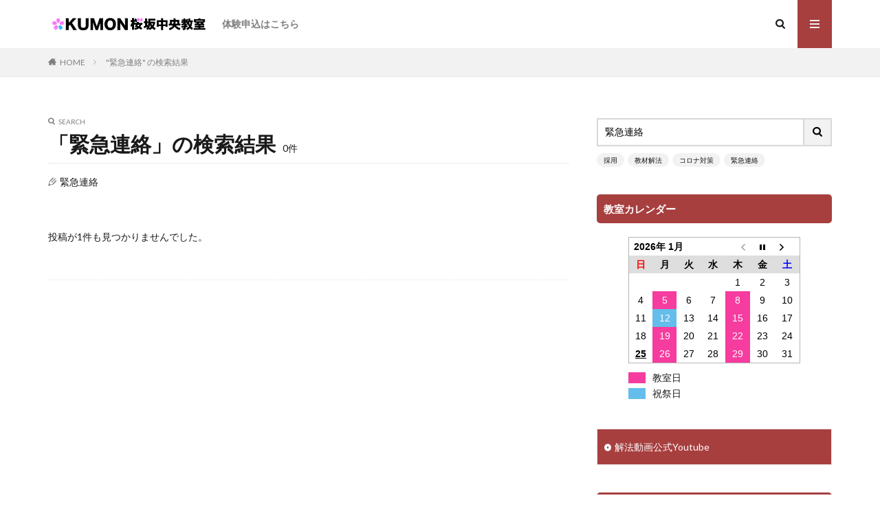

--- FILE ---
content_type: text/html; charset=UTF-8
request_url: https://kumonkai.com/?s=%E7%B7%8A%E6%80%A5%E9%80%A3%E7%B5%A1
body_size: 7946
content:

<!DOCTYPE html>

<html lang="ja" prefix="og: http://ogp.me/ns#" class="t-html 
">

<head prefix="og: http://ogp.me/ns# fb: http://ogp.me/ns/fb# article: http://ogp.me/ns/article#">
<meta charset="UTF-8">
<title>「緊急連絡」の検索結果│くもん桜坂中央教室</title>
<meta name='robots' content='noindex, follow, max-image-preview:large' />
<link rel='stylesheet' id='dashicons-css'  href='https://kumonkai.com/wp-includes/css/dashicons.min.css?ver=6.0.11' type='text/css' media='all' />
<link rel='stylesheet' id='thickbox-css'  href='https://kumonkai.com/wp-includes/js/thickbox/thickbox.css?ver=6.0.11' type='text/css' media='all' />
<link rel='stylesheet' id='wp-block-library-css'  href='https://kumonkai.com/wp-includes/css/dist/block-library/style.min.css?ver=6.0.11' type='text/css' media='all' />
<style id='global-styles-inline-css' type='text/css'>
body{--wp--preset--color--black: #000000;--wp--preset--color--cyan-bluish-gray: #abb8c3;--wp--preset--color--white: #ffffff;--wp--preset--color--pale-pink: #f78da7;--wp--preset--color--vivid-red: #cf2e2e;--wp--preset--color--luminous-vivid-orange: #ff6900;--wp--preset--color--luminous-vivid-amber: #fcb900;--wp--preset--color--light-green-cyan: #7bdcb5;--wp--preset--color--vivid-green-cyan: #00d084;--wp--preset--color--pale-cyan-blue: #8ed1fc;--wp--preset--color--vivid-cyan-blue: #0693e3;--wp--preset--color--vivid-purple: #9b51e0;--wp--preset--gradient--vivid-cyan-blue-to-vivid-purple: linear-gradient(135deg,rgba(6,147,227,1) 0%,rgb(155,81,224) 100%);--wp--preset--gradient--light-green-cyan-to-vivid-green-cyan: linear-gradient(135deg,rgb(122,220,180) 0%,rgb(0,208,130) 100%);--wp--preset--gradient--luminous-vivid-amber-to-luminous-vivid-orange: linear-gradient(135deg,rgba(252,185,0,1) 0%,rgba(255,105,0,1) 100%);--wp--preset--gradient--luminous-vivid-orange-to-vivid-red: linear-gradient(135deg,rgba(255,105,0,1) 0%,rgb(207,46,46) 100%);--wp--preset--gradient--very-light-gray-to-cyan-bluish-gray: linear-gradient(135deg,rgb(238,238,238) 0%,rgb(169,184,195) 100%);--wp--preset--gradient--cool-to-warm-spectrum: linear-gradient(135deg,rgb(74,234,220) 0%,rgb(151,120,209) 20%,rgb(207,42,186) 40%,rgb(238,44,130) 60%,rgb(251,105,98) 80%,rgb(254,248,76) 100%);--wp--preset--gradient--blush-light-purple: linear-gradient(135deg,rgb(255,206,236) 0%,rgb(152,150,240) 100%);--wp--preset--gradient--blush-bordeaux: linear-gradient(135deg,rgb(254,205,165) 0%,rgb(254,45,45) 50%,rgb(107,0,62) 100%);--wp--preset--gradient--luminous-dusk: linear-gradient(135deg,rgb(255,203,112) 0%,rgb(199,81,192) 50%,rgb(65,88,208) 100%);--wp--preset--gradient--pale-ocean: linear-gradient(135deg,rgb(255,245,203) 0%,rgb(182,227,212) 50%,rgb(51,167,181) 100%);--wp--preset--gradient--electric-grass: linear-gradient(135deg,rgb(202,248,128) 0%,rgb(113,206,126) 100%);--wp--preset--gradient--midnight: linear-gradient(135deg,rgb(2,3,129) 0%,rgb(40,116,252) 100%);--wp--preset--duotone--dark-grayscale: url('#wp-duotone-dark-grayscale');--wp--preset--duotone--grayscale: url('#wp-duotone-grayscale');--wp--preset--duotone--purple-yellow: url('#wp-duotone-purple-yellow');--wp--preset--duotone--blue-red: url('#wp-duotone-blue-red');--wp--preset--duotone--midnight: url('#wp-duotone-midnight');--wp--preset--duotone--magenta-yellow: url('#wp-duotone-magenta-yellow');--wp--preset--duotone--purple-green: url('#wp-duotone-purple-green');--wp--preset--duotone--blue-orange: url('#wp-duotone-blue-orange');--wp--preset--font-size--small: 13px;--wp--preset--font-size--medium: 20px;--wp--preset--font-size--large: 36px;--wp--preset--font-size--x-large: 42px;}.has-black-color{color: var(--wp--preset--color--black) !important;}.has-cyan-bluish-gray-color{color: var(--wp--preset--color--cyan-bluish-gray) !important;}.has-white-color{color: var(--wp--preset--color--white) !important;}.has-pale-pink-color{color: var(--wp--preset--color--pale-pink) !important;}.has-vivid-red-color{color: var(--wp--preset--color--vivid-red) !important;}.has-luminous-vivid-orange-color{color: var(--wp--preset--color--luminous-vivid-orange) !important;}.has-luminous-vivid-amber-color{color: var(--wp--preset--color--luminous-vivid-amber) !important;}.has-light-green-cyan-color{color: var(--wp--preset--color--light-green-cyan) !important;}.has-vivid-green-cyan-color{color: var(--wp--preset--color--vivid-green-cyan) !important;}.has-pale-cyan-blue-color{color: var(--wp--preset--color--pale-cyan-blue) !important;}.has-vivid-cyan-blue-color{color: var(--wp--preset--color--vivid-cyan-blue) !important;}.has-vivid-purple-color{color: var(--wp--preset--color--vivid-purple) !important;}.has-black-background-color{background-color: var(--wp--preset--color--black) !important;}.has-cyan-bluish-gray-background-color{background-color: var(--wp--preset--color--cyan-bluish-gray) !important;}.has-white-background-color{background-color: var(--wp--preset--color--white) !important;}.has-pale-pink-background-color{background-color: var(--wp--preset--color--pale-pink) !important;}.has-vivid-red-background-color{background-color: var(--wp--preset--color--vivid-red) !important;}.has-luminous-vivid-orange-background-color{background-color: var(--wp--preset--color--luminous-vivid-orange) !important;}.has-luminous-vivid-amber-background-color{background-color: var(--wp--preset--color--luminous-vivid-amber) !important;}.has-light-green-cyan-background-color{background-color: var(--wp--preset--color--light-green-cyan) !important;}.has-vivid-green-cyan-background-color{background-color: var(--wp--preset--color--vivid-green-cyan) !important;}.has-pale-cyan-blue-background-color{background-color: var(--wp--preset--color--pale-cyan-blue) !important;}.has-vivid-cyan-blue-background-color{background-color: var(--wp--preset--color--vivid-cyan-blue) !important;}.has-vivid-purple-background-color{background-color: var(--wp--preset--color--vivid-purple) !important;}.has-black-border-color{border-color: var(--wp--preset--color--black) !important;}.has-cyan-bluish-gray-border-color{border-color: var(--wp--preset--color--cyan-bluish-gray) !important;}.has-white-border-color{border-color: var(--wp--preset--color--white) !important;}.has-pale-pink-border-color{border-color: var(--wp--preset--color--pale-pink) !important;}.has-vivid-red-border-color{border-color: var(--wp--preset--color--vivid-red) !important;}.has-luminous-vivid-orange-border-color{border-color: var(--wp--preset--color--luminous-vivid-orange) !important;}.has-luminous-vivid-amber-border-color{border-color: var(--wp--preset--color--luminous-vivid-amber) !important;}.has-light-green-cyan-border-color{border-color: var(--wp--preset--color--light-green-cyan) !important;}.has-vivid-green-cyan-border-color{border-color: var(--wp--preset--color--vivid-green-cyan) !important;}.has-pale-cyan-blue-border-color{border-color: var(--wp--preset--color--pale-cyan-blue) !important;}.has-vivid-cyan-blue-border-color{border-color: var(--wp--preset--color--vivid-cyan-blue) !important;}.has-vivid-purple-border-color{border-color: var(--wp--preset--color--vivid-purple) !important;}.has-vivid-cyan-blue-to-vivid-purple-gradient-background{background: var(--wp--preset--gradient--vivid-cyan-blue-to-vivid-purple) !important;}.has-light-green-cyan-to-vivid-green-cyan-gradient-background{background: var(--wp--preset--gradient--light-green-cyan-to-vivid-green-cyan) !important;}.has-luminous-vivid-amber-to-luminous-vivid-orange-gradient-background{background: var(--wp--preset--gradient--luminous-vivid-amber-to-luminous-vivid-orange) !important;}.has-luminous-vivid-orange-to-vivid-red-gradient-background{background: var(--wp--preset--gradient--luminous-vivid-orange-to-vivid-red) !important;}.has-very-light-gray-to-cyan-bluish-gray-gradient-background{background: var(--wp--preset--gradient--very-light-gray-to-cyan-bluish-gray) !important;}.has-cool-to-warm-spectrum-gradient-background{background: var(--wp--preset--gradient--cool-to-warm-spectrum) !important;}.has-blush-light-purple-gradient-background{background: var(--wp--preset--gradient--blush-light-purple) !important;}.has-blush-bordeaux-gradient-background{background: var(--wp--preset--gradient--blush-bordeaux) !important;}.has-luminous-dusk-gradient-background{background: var(--wp--preset--gradient--luminous-dusk) !important;}.has-pale-ocean-gradient-background{background: var(--wp--preset--gradient--pale-ocean) !important;}.has-electric-grass-gradient-background{background: var(--wp--preset--gradient--electric-grass) !important;}.has-midnight-gradient-background{background: var(--wp--preset--gradient--midnight) !important;}.has-small-font-size{font-size: var(--wp--preset--font-size--small) !important;}.has-medium-font-size{font-size: var(--wp--preset--font-size--medium) !important;}.has-large-font-size{font-size: var(--wp--preset--font-size--large) !important;}.has-x-large-font-size{font-size: var(--wp--preset--font-size--x-large) !important;}
</style>
<link rel='stylesheet' id='biz-cal-style-css'  href='https://kumonkai.com/wp-content/plugins/biz-calendar/biz-cal.css?ver=2.2.0' type='text/css' media='all' />
<script src='https://kumonkai.com/wp-includes/js/jquery/jquery.min.js?ver=3.6.0' id='jquery-core-js'></script>
<script src='https://kumonkai.com/wp-includes/js/jquery/jquery-migrate.min.js?ver=3.3.2' id='jquery-migrate-js'></script>
<script type='text/javascript' id='biz-cal-script-js-extra'>
/* <![CDATA[ */
var bizcalOptions = {"holiday_title":"\u6559\u5ba4\u65e5","mon":"on","thu":"on","holiday":"on","temp_holidays":"2024-01-09\r\n2025-08-01\r\n2025-11-04","temp_weekdays":"2026-01-01\r\n2026-01-12\r\n2026-02-23\r\n2026-03-30\r\n","eventday_title":"\u795d\u796d\u65e5","eventday_url":"","eventdays":"2025-11-03\r\n2025-11-24\r\n2026-01-12\r\n2026-02-23","month_limit":"\u6307\u5b9a","nextmonthlimit":"1","prevmonthlimit":"0","plugindir":"https:\/\/kumonkai.com\/wp-content\/plugins\/biz-calendar\/","national_holiday":""};
/* ]]> */
</script>
<script src='https://kumonkai.com/wp-content/plugins/biz-calendar/calendar.js?ver=2.2.0' id='biz-cal-script-js'></script>
<link rel="https://api.w.org/" href="https://kumonkai.com/wp-json/" /><link rel="stylesheet" href="https://kumonkai.com/wp-content/themes/the-thor/css/icon.min.css">
<link rel="stylesheet" href="https://fonts.googleapis.com/css?family=Lato:100,300,400,700,900">
<link rel="stylesheet" href="https://fonts.googleapis.com/css?family=Fjalla+One">
<link rel="stylesheet" href="https://fonts.googleapis.com/css?family=Noto+Sans+JP:100,200,300,400,500,600,700,800,900">
<link rel="stylesheet" href="https://kumonkai.com/wp-content/themes/the-thor/style.min.css">
<link rel="stylesheet" href="https://kumonkai.com/wp-content/themes/the-thor-child/style-user.css?1601713064">
<script src="https://ajax.googleapis.com/ajax/libs/jquery/1.12.4/jquery.min.js"></script>
<meta http-equiv="X-UA-Compatible" content="IE=edge">
<meta name="viewport" content="width=device-width, initial-scale=1, viewport-fit=cover"/>
<style>
.content .es-LiconBox:before{background-color:#a83f3f;}.content .es-LiconCircle:before{background-color:#a83f3f;}.content .es-BTiconBox:before{background-color:#a83f3f;}.content .es-BTiconCircle:before{background-color:#a83f3f;}.content .es-BiconObi{border-color:#a83f3f;}.content .es-BiconCorner:before{background-color:#a83f3f;}.content .es-BiconCircle:before{background-color:#a83f3f;}.content .es-BmarkHatena::before{background-color:#005293;}.content .es-BmarkExcl::before{background-color:#b60105;}.content .es-BmarkQ::before{background-color:#005293;}.content .es-BmarkQ::after{border-top-color:#005293;}.content .es-BmarkA::before{color:#b60105;}.content .es-BsubTradi::before{color:#ffffff;background-color:#b60105;border-color:#b60105;}.btn__link-primary{color:#ffffff; background-color:#3f3f3f;}.content .btn__link-primary{color:#ffffff; background-color:#3f3f3f;}.searchBtn__contentInner .btn__link-search{color:#ffffff; background-color:#3f3f3f;}.btn__link-secondary{color:#ffffff; background-color:#3f3f3f;}.content .btn__link-secondary{color:#ffffff; background-color:#3f3f3f;}.btn__link-search{color:#ffffff; background-color:#3f3f3f;}.btn__link-normal{color:#3f3f3f;}.content .btn__link-normal{color:#3f3f3f;}.btn__link-normal:hover{background-color:#3f3f3f;}.content .btn__link-normal:hover{background-color:#3f3f3f;}.comments__list .comment-reply-link{color:#3f3f3f;}.comments__list .comment-reply-link:hover{background-color:#3f3f3f;}@media only screen and (min-width: 992px){.subNavi__link-pickup{color:#3f3f3f;}}@media only screen and (min-width: 992px){.subNavi__link-pickup:hover{background-color:#3f3f3f;}}.content h2{color:#191919}.content h3{color:#191919}.content h4{color:#191919}.content h5{color:#191919}.content ul > li::before{color:#a83f3f;}.content ul{color:#191919;}.content ol > li::before{color:#a83f3f; border-color:#a83f3f;}.content ol > li > ol > li::before{background-color:#a83f3f; border-color:#a83f3f;}.content ol > li > ol > li > ol > li::before{color:#a83f3f; border-color:#a83f3f;}.content ol{color:#191919;}.content .balloon .balloon__text{color:#191919; background-color:#f2f2f2;}.content .balloon .balloon__text-left:before{border-left-color:#f2f2f2;}.content .balloon .balloon__text-right:before{border-right-color:#f2f2f2;}.content .balloon-boder .balloon__text{color:#191919; background-color:#ffffff;  border-color:#d8d8d8;}.content .balloon-boder .balloon__text-left:before{border-left-color:#d8d8d8;}.content .balloon-boder .balloon__text-left:after{border-left-color:#ffffff;}.content .balloon-boder .balloon__text-right:before{border-right-color:#d8d8d8;}.content .balloon-boder .balloon__text-right:after{border-right-color:#ffffff;}.content blockquote{color:#191919; background-color:#f2f2f2;}.content blockquote::before{color:#d8d8d8;}.content table{color:#191919; border-top-color:#E5E5E5; border-left-color:#E5E5E5;}.content table th{background:#7f7f7f; color:#ffffff; ;border-right-color:#E5E5E5; border-bottom-color:#E5E5E5;}.content table td{background:#ffffff; ;border-right-color:#E5E5E5; border-bottom-color:#E5E5E5;}.content table tr:nth-child(odd) td{background-color:#f2f2f2;}
</style>
		<style type="text/css" id="wp-custom-css">
			.zoom-button{
	padding:5px 15px;
	background:lightskyblue;
	display:inline-block;
	margin:10px;
	border-radius:10px
}
.zoom-button:hover{
	background:dodgerblue;
}		</style>
		<meta property="og:site_name" content="くもん桜坂中央教室" />
<meta property="og:type" content="website" />
<meta property="og:title" content="「緊急連絡」の検索結果│くもん桜坂中央教室" />
<meta property="og:description" content="くもん桜坂中央教室便り" />
<meta property="og:url" content="https://kumonkai.com/search/%E7%B7%8A%E6%80%A5%E9%80%A3%E7%B5%A1/" />
<meta property="og:image" content="https://kumonkai.com/wp-content/themes/the-thor/img/img_no_768.gif" />
<meta name="twitter:card" content="summary" />


</head>
<body class=" t-logoSp30 t-footerFixed" id="top">


  <!--l-header-->
  <header class="l-header">
    <div class="container container-header">

      <!--logo-->
			<p class="siteTitle">
				<a class="siteTitle__link" href="https://kumonkai.com">
											<img class="siteTitle__logo" src="https://kumonkai.com/wp-content/uploads/2020/11/kumon_logo.png" alt="くもん桜坂中央教室" width="1724" height="222" >
					        </a>
      </p>      <!--/logo-->


      				<!--globalNavi-->
				<nav class="globalNavi">
					<div class="globalNavi__inner">
            <ul class="globalNavi__list"><li id="menu-item-69" class="menu-item menu-item-type-custom menu-item-object-custom menu-item-69"><a href="https://www.kumon.ne.jp/enter/search/classroom/1577180024/index.html">体験申込はこちら</a></li>
</ul>					</div>
				</nav>
				<!--/globalNavi-->
			

							<!--subNavi-->
				<nav class="subNavi">
	        	        				</nav>
				<!--/subNavi-->
			

            <!--searchBtn-->
			<div class="searchBtn ">
        <input class="searchBtn__checkbox" id="searchBtn-checkbox" type="checkbox">
        <label class="searchBtn__link searchBtn__link-text icon-search" for="searchBtn-checkbox"></label>
        <label class="searchBtn__unshown" for="searchBtn-checkbox"></label>

        <div class="searchBtn__content">
          <div class="searchBtn__scroll">
            <label class="searchBtn__close" for="searchBtn-checkbox"><i class="icon-close"></i>CLOSE</label>
            <div class="searchBtn__contentInner">
              <aside class="widget">
  <div class="widgetSearch">
    <form method="get" action="https://kumonkai.com" target="_top">
  <div class="widgetSearch__contents">
    <h3 class="heading heading-tertiary">キーワード</h3>
    <input class="widgetSearch__input widgetSearch__input-max" type="text" name="s" placeholder="キーワードを入力" value="緊急連絡">

        <ol class="widgetSearch__word">
            <li class="widgetSearch__wordItem"><a href="https://kumonkai.com?s=採用">採用</a></li>
	              <li class="widgetSearch__wordItem"><a href="https://kumonkai.com?s=教材解法">教材解法</a></li>
	              <li class="widgetSearch__wordItem"><a href="https://kumonkai.com?s=コロナ対策">コロナ対策</a></li>
	              <li class="widgetSearch__wordItem"><a href="https://kumonkai.com?s=緊急連絡">緊急連絡</a></li>
	            </ol>
    
  </div>

  <div class="widgetSearch__contents">
    <h3 class="heading heading-tertiary">カテゴリー</h3>
	<select  name='cat' id='cat_697637d1536ea' class='widgetSearch__select' >
	<option value=''>カテゴリーを選択</option>
	<option class="level-0" value="1">その他</option>
	<option class="level-0" value="6">コロナウィルス感染予防対策</option>
</select>
  </div>

  
  <div class="btn btn-search">
    <button class="btn__link btn__link-search" type="submit" value="search">検索</button>
  </div>
</form>
  </div>
</aside>
            </div>
          </div>
        </div>
      </div>
			<!--/searchBtn-->
      

            <!--menuBtn-->
			<div class="menuBtn ">
        <input class="menuBtn__checkbox" id="menuBtn-checkbox" type="checkbox">
        <label class="menuBtn__link menuBtn__link-text icon-menu" for="menuBtn-checkbox"></label>
        <label class="menuBtn__unshown" for="menuBtn-checkbox"></label>
        <div class="menuBtn__content">
          <div class="menuBtn__scroll">
            <label class="menuBtn__close" for="menuBtn-checkbox"><i class="icon-close"></i>CLOSE</label>
            <div class="menuBtn__contentInner">
																														<aside class="widget widget-menu widget_nav_menu"><div class="menu-%e3%83%a1%e3%83%8b%e3%83%a5%e3%83%bc%e3%83%91%e3%83%8d%e3%83%ab-container"><ul id="menu-%e3%83%a1%e3%83%8b%e3%83%a5%e3%83%bc%e3%83%91%e3%83%8d%e3%83%ab" class="menu"><li id="menu-item-85" class="menu-item menu-item-type-custom menu-item-object-custom menu-item-85"><a href="tel:08039824110">080-3982-4110</a></li>
</ul></div></aside>							            </div>
          </div>
        </div>
			</div>
			<!--/menuBtn-->
      
    </div>
  </header>
  <!--/l-header-->


  <!--l-headerBottom-->
  <div class="l-headerBottom">

    
		
	  	    <div class="wider">
				<!--breadcrum-->
	      <div class="breadcrumb"><ul class="breadcrumb__list container"><li class="breadcrumb__item icon-home"><a href="https://kumonkai.com">HOME</a></li><li class="breadcrumb__item breadcrumb__item-current"><a href="https://kumonkai.com/search/%E7%B7%8A%E6%80%A5%E9%80%A3%E7%B5%A1/">"緊急連絡" の検索結果</a></li></ul></div>				<!--/breadcrum-->
	    </div>
	  
  </div>
  <!--l-headerBottom-->




  <!--l-wrapper-->
  <div class="l-wrapper">

    <!--l-main-->
        <main class="l-main">



      <div class="dividerBottom">
        <div class="archiveHead">
          <div class="archiveHead__contents">
            <span class="archiveHead__subtitle"><i class="icon-search"></i>SEARCH</span>
            <h1 class="heading heading-primary">「緊急連絡」の検索結果<span>0件</span></h1>

            <div class="archiveHead__search">

              <span class="archiveHead__searchItem icon-pencil2">緊急連絡</span>
			  
			  
            </div>

          </div>
        </div>
      </div>




      <div class="dividerBottom">
        <!--controller-->
        <input type="radio" name="controller__viewRadio" value="viewWide" class="controller__viewRadio" id="viewWide" checked><input type="radio" name="controller__viewRadio" value="viewCard" class="controller__viewRadio" id="viewCard" ><input type="radio" name="controller__viewRadio" value="viewNormal" class="controller__viewRadio" id="viewNormal" >        <!--/controller-->

        <!--archive-->
                <div class="archive">
          <div class="archive__item archive__item-none">
            <p class="phrase phrase-primary">投稿が1件も見つかりませんでした。</p>

          </div>
        </div>
	            <!--/archive-->

        <!--pager-->
		        <!--/pager-->
      </div>

    </main>
    <!--/l-main-->


          <!--l-sidebar-->
<div class="l-sidebar">	
	
  <aside class="widget widget-side  widget_search"><form class="widgetSearch__flex" method="get" action="https://kumonkai.com" target="_top">
  <input class="widgetSearch__input" type="text" maxlength="50" name="s" placeholder="キーワードを入力" value="緊急連絡">
  <button class="widgetSearch__submit icon-search" type="submit" value="search"></button>
</form>
<ol class="widgetSearch__word">
    <li class="widgetSearch__wordItem"><a href="https://kumonkai.com?s=採用">採用</a></li>
      <li class="widgetSearch__wordItem"><a href="https://kumonkai.com?s=教材解法">教材解法</a></li>
      <li class="widgetSearch__wordItem"><a href="https://kumonkai.com?s=コロナ対策">コロナ対策</a></li>
      <li class="widgetSearch__wordItem"><a href="https://kumonkai.com?s=緊急連絡">緊急連絡</a></li>
    </ol>
</aside><aside class="widget widget-side  widget_bizcalendar"><h2 class="heading heading-widget">教室カレンダー</h2><div id='biz_calendar'></div></aside><aside class="widget widget-side  widget_nav_menu"><div class="menu-%e3%82%b5%e3%82%a4%e3%83%89%e3%83%90%e3%83%bc%e3%83%a1%e3%83%8b%e3%83%a5%e3%83%bc-container"><ul id="menu-%e3%82%b5%e3%82%a4%e3%83%89%e3%83%90%e3%83%bc%e3%83%a1%e3%83%8b%e3%83%a5%e3%83%bc" class="menu"><li id="menu-item-120" class="menu-item menu-item-type-custom menu-item-object-custom menu-item-120"><a href="https://www.youtube.com/channel/UC_ubpe7PiSgsDQYURQMINvw/videos">解法動画公式Youtube</a></li>
</ul></div></aside>
		<aside class="widget widget-side  widget_recent_entries">
		<h2 class="heading heading-widget">最近の投稿</h2>
		<ul>
											<li>
					<a href="https://kumonkai.com/%ef%bc%92%ef%bc%90%ef%bc%92%ef%bc%95%e5%b9%b4%ef%bc%91%e6%9c%88%ef%bc%99%e6%97%a5-%e6%95%99%e5%ae%a4%e6%99%82%e9%96%93%e5%a4%89%e6%9b%b4/">２０２５年１月９日 教室時間変更</a>
									</li>
											<li>
					<a href="https://kumonkai.com/2024%e5%b9%b48%e6%9c%8829%e6%97%a5-%e5%8f%b0%e9%a2%a8%ef%bc%91%ef%bc%90%e5%8f%b7-%e6%9c%ac%e6%97%a5%e3%81%ae%e6%95%99%e5%ae%a4%e9%81%8b%e5%96%b6/">2024年8月29日 台風１０号  本日の教室運営</a>
									</li>
											<li>
					<a href="https://kumonkai.com/8%e6%9c%8810%e6%97%a5-%e6%9c%ac%e6%97%a5%e3%81%ae%e6%95%99%e5%ae%a4%e9%81%8b%e5%96%b6/">2023年8月10日 本日の教室運営</a>
									</li>
											<li>
					<a href="https://kumonkai.com/7-10-1230-%e5%a4%a7%e9%9b%a8%e7%89%b9%e5%88%a5%e8%ad%a6%e5%a0%b1%e4%b8%ad%e3%81%ae%e6%95%99%e5%ae%a4%e6%99%82%e9%96%93%e7%9f%ad%e7%b8%ae%e9%96%8b%e6%a0%a1%e3%81%a8%e5%ae%89%e5%85%a8%e3%81%ab%e3%81%a4/">7.10 12:30 大雨特別警報中の教室時間短縮開校と安全について</a>
									</li>
											<li>
					<a href="https://kumonkai.com/2023-7-10-1000/">2023.7.10  10:00 大雨特別警報</a>
									</li>
					</ul>

		</aside><aside class="widget widget-side  widget_categories"><h2 class="heading heading-widget">カテゴリー</h2>
			<ul>
					<li class="cat-item cat-item-1"><a href="https://kumonkai.com/category/athers/">その他</a>
</li>
	<li class="cat-item cat-item-6"><a href="https://kumonkai.com/category/%e3%82%b3%e3%83%ad%e3%83%8a%e3%82%a6%e3%82%a3%e3%83%ab%e3%82%b9%e6%84%9f%e6%9f%93%e4%ba%88%e9%98%b2%e5%af%be%e7%ad%96/">コロナウィルス感染予防対策</a>
</li>
			</ul>

			</aside><aside class="widget widget-side  widget_nav_menu"><h2 class="heading heading-widget">事務</h2><div class="menu-%e3%82%b5%e3%82%a4%e3%83%89%e3%83%90%e3%83%bc%e4%ba%8b%e5%8b%99%e5%87%a6%e7%90%86%e3%83%a1%e3%83%8b%e3%83%a5%e3%83%bc-container"><ul id="menu-%e3%82%b5%e3%82%a4%e3%83%89%e3%83%90%e3%83%bc%e4%ba%8b%e5%8b%99%e5%87%a6%e7%90%86%e3%83%a1%e3%83%8b%e3%83%a5%e3%83%bc" class="menu"><li id="menu-item-125" class="menu-item menu-item-type-post_type menu-item-object-page menu-item-125"><a href="https://kumonkai.com/%e6%8c%af%e8%be%bc%e5%85%88%e3%81%af%e3%81%93%e3%81%a1%e3%82%89/">振込先はこちら</a></li>
<li id="menu-item-148" class="menu-item menu-item-type-custom menu-item-object-custom menu-item-148"><a href="https://peraichi.com/landing_pages/view/kumonsakurazakacyuo">体験申し込みはこちら</a></li>
</ul></div></aside>
	
</div>
<!--/l-sidebar-->

	

  </div>
  <!--/l-wrapper-->



  <!--l-footerTop-->
  <div class="l-footerTop">

    
  </div>
  <!--/l-footerTop-->


  <!--l-footer-->
  <footer class="l-footer">

        


    

    <div class="wider">
      <!--bottomFooter-->
      <div class="bottomFooter">
        <div class="container">

                      <nav class="bottomFooter__navi">
              <ul class="bottomFooter__list"><li class="menu-item menu-item-type-custom menu-item-object-custom menu-item-69"><a href="https://www.kumon.ne.jp/enter/search/classroom/1577180024/index.html">体験申込はこちら</a></li>
</ul>            </nav>
          
          <div class="bottomFooter__copyright">
          			© Copyright 2026 <a class="bottomFooter__link" href="https://kumonkai.com">くもん桜坂中央教室</a>.
                    </div>

                    <div class="bottomFooter__producer">
		    くもん桜坂中央教室 by <a class="bottomFooter__link" href="http://fit-jp.com/" target="_blank">FIT-Web Create</a>. Powered by <a class="bottomFooter__link" href="https://wordpress.org/" target="_blank">WordPress</a>.
          </div>
          
        </div>
        <a href="#top" class="bottomFooter__topBtn" id="bottomFooter__topBtn"></a>
      </div>
      <!--/bottomFooter-->


    </div>


        <div class="controllerFooter">
      <ul class="controllerFooter__list">


		        <li class="controllerFooter__item">
          <a href="https://kumonkai.com"><i class="icon-home"></i>ホーム</a>
        </li>
		

                <li class="controllerFooter__item">
          <input class="controllerFooter__checkbox" id="controllerFooter-checkbox" type="checkbox">
          <label class="controllerFooter__link" for="controllerFooter-checkbox"><i class="icon-share2"></i>シェア</label>
          <label class="controllerFooter__unshown" for="controllerFooter-checkbox"></label>
          <div class="controllerFooter__content">
            <label class="controllerFooter__close" for="controllerFooter-checkbox"><i class="icon-close"></i></label>
            <div class="controllerFooter__contentInner">
                          </div>
          </div>
        </li>
		

                <li class="controllerFooter__item">
          <label class="controllerFooter__menuLabel" for="menuBtn-checkbox"><i class="icon-menu"></i>メニュー</label>
        </li>
		
                <li class="controllerFooter__item">
          <a href="tel:08039824110" ><i class="icon-phone"></i>電話</a>
        </li>
		



        <li class="controllerFooter__item">
          <a href="#top" class="controllerFooter__topBtn"><i class="icon-arrow-up"></i>TOPへ</a>
        </li>

      </ul>
    </div>
    
  </footer>
  <!-- /l-footer -->



		<script type="application/ld+json">
		{ "@context":"http://schema.org",
		  "@type": "BreadcrumbList",
		  "itemListElement":
		  [
		    {"@type": "ListItem","position": 1,"item":{"@id": "https://kumonkai.com","name": "HOME"}},
		    {"@type": "ListItem","position": 2,"item":{"@id": "https://kumonkai.com/search/%E7%B7%8A%E6%80%A5%E9%80%A3%E7%B5%A1/","name": "「緊急連絡」で検索した結果"}}
		  ]
		}
		</script>


		<script type='text/javascript' id='thickbox-js-extra'>
/* <![CDATA[ */
var thickboxL10n = {"next":"\u6b21\u3078 >","prev":"< \u524d\u3078","image":"\u753b\u50cf","of":"\/","close":"\u9589\u3058\u308b","noiframes":"\u3053\u306e\u6a5f\u80fd\u3067\u306f iframe \u304c\u5fc5\u8981\u3067\u3059\u3002\u73fe\u5728 iframe \u3092\u7121\u52b9\u5316\u3057\u3066\u3044\u308b\u304b\u3001\u5bfe\u5fdc\u3057\u3066\u3044\u306a\u3044\u30d6\u30e9\u30a6\u30b6\u30fc\u3092\u4f7f\u3063\u3066\u3044\u308b\u3088\u3046\u3067\u3059\u3002","loadingAnimation":"https:\/\/kumonkai.com\/wp-includes\/js\/thickbox\/loadingAnimation.gif"};
/* ]]> */
</script>
<script src='https://kumonkai.com/wp-includes/js/thickbox/thickbox.js?ver=3.1-20121105' id='thickbox-js'></script>
<script src='https://kumonkai.com/wp-content/themes/the-thor/js/smoothlink.min.js?ver=6.0.11' id='smoothlink-js'></script>
<script src='https://kumonkai.com/wp-content/themes/the-thor/js/unregister-worker.min.js?ver=6.0.11' id='unregeister-worker-js'></script>
<script src='https://kumonkai.com/wp-content/themes/the-thor/js/offline.min.js?ver=6.0.11' id='fit-pwa-offline-js'></script>
<script>
jQuery( function() {
	setTimeout(
		function() {
			var realtime = 'false';
			if ( typeof _wpCustomizeSettings !== 'undefined' ) {
				realtime = _wpCustomizeSettings.values.fit_bsRank_realtime;
			}
			jQuery.ajax( {
				type: 'POST',
				url:  'https://kumonkai.com/wp-admin/admin-ajax.php',
				data: {
					'action'           : 'fit_update_post_views_by_period',
					'preview_realtime' : realtime,
				},
			} );
		},
		200
	);
} );
</script>







<script>
// ページの先頭へボタン
jQuery(function(a) {
    a("#bottomFooter__topBtn").hide();
    a(window).on("scroll", function() {
        if (a(this).scrollTop() > 100) {
            a("#bottomFooter__topBtn").fadeIn("fast")
        } else {
            a("#bottomFooter__topBtn").fadeOut("fast")
        }
        scrollHeight = a(document).height();
        scrollPosition = a(window).height() + a(window).scrollTop();
        footHeight = a(".bottomFooter").innerHeight();
        if (scrollHeight - scrollPosition <= footHeight) {
            a("#bottomFooter__topBtn").css({
                position: "absolute",
                bottom: footHeight - 40
            })
        } else {
            a("#bottomFooter__topBtn").css({
                position: "fixed",
                bottom: 0
            })
        }
    });
    a("#bottomFooter__topBtn").click(function() {
        a("body,html").animate({
            scrollTop: 0
        }, 400);
        return false
    });
    a(".controllerFooter__topBtn").click(function() {
        a("body,html").animate({
            scrollTop: 0
        }, 400);
        return false
    })
});
</script>


</body>
</html>
